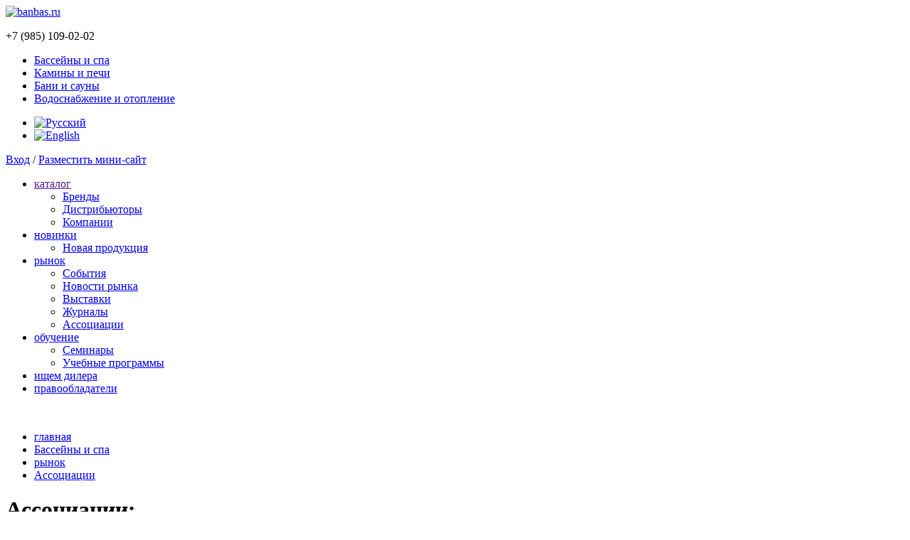

--- FILE ---
content_type: text/html; charset=utf-8
request_url: http://b2b.banbas.ru/pools/market/news/17/
body_size: 3924
content:
<!DOCTYPE html>
<html>
<head>
    <meta http-equiv="Content-Type" content="text/html;charset=UTF-8"/>
    <title>BANBAS.RU - портал о воде и тепле</title>
    <link rel="stylesheet" type="text/css" href="/css/main.css" media="all" />
    
        <link rel="stylesheet" type="text/css" href="/css/portals/pools.css" media="all"/>
    <link rel="stylesheet" type="text/css" href="/css/tango/skin.css" media="all"/>
    <link rel="stylesheet" type="text/css" href="/css/blocks/carousel.css" media="all"/>
    <link rel="stylesheet" type="text/css" href="/js/slider/css/jquery.bxslider.css" media="all"/>

     <!--[if lt IE 9]>
     <link rel="stylesheet" href="/css/ie.css" type="text/css" media="screen" />
     <![endif]-->
    <script type="text/javascript" src="/js/lib/jquery.tools.min.js"></script>
    <script type="text/javascript" src="/js/lib/jquery.easing.1.3.js"></script>
    <script type="text/javascript" src="/js/lib/jquery.mousewheel.js"></script>
    <script type="text/javascript" src="/js/lib/jquery.jscrollpane.js"></script>
    <script type="text/javascript" src="/js/lib/jquery.jcarousellite.js"></script>
    <script type="text/javascript" src="/js/lib/jTweener.js"></script>
    <script type="text/javascript" src="/js/carousel.js"></script>
    <script type="text/javascript" src="/js/placeholder.js"></script>
    <script type="text/javascript" src="/js/reject.js"></script>
    <script type="text/javascript" src="/js/common.js"></script>
    <script type="text/javascript" src="/js/slider/js/jquery.bxslider.js"></script>

</head>
  <body  >
  <div id="page"  >
    <div id="top">
        <div class="logo">
            <a href="/"><img src="/img/logo.png" alt="banbas.ru" /></a>
            <p>+7 (985) 109-02-02</p>
        </div>
        <div class="portal-sections clearfix">
            <ul>
                <li class="blue"><a href="/pools/">Бассейны и спа</a></li>
                                    <li class="red"><a href="/fireplaces/">Камины и печи</a></li>
                                      <li class="orange"><a href="/saunas/">Бани и сауны</a></li>
                                      <li class="azure"><a href="/heating/">Водоснабжение и отопление</a></li>
                              </ul>
        </div>
    </div>
    <div id="header">
        <div class="center clearfix">
            <div class="clearfix">
                <div class="langs">
                    <ul>
                        <li class="active"><a href="/?lang=ru"><img src="/img/lang_ru.gif" alt="Русский"/></a></li>
                        <li ><a href="/?lang=en"><img src="/img/lang_en.gif" alt="English"/></a></li>
                    </ul>
                </div>
                <div class="user-area">
                    <div class="anonymous">
                                                  <a href="/login/">Вход</a> / <a href="/registration/">Разместить мини-сайт</a>
                                            </div>
                </div>
            </div>
            <div class="nav">
                <ul>
                                        <li >
                        <a href="">каталог</a>
                                                  <div class="arr"></div>
                          <ul>
                            <li>
                              <a href="/pools/catalog/brands/">Бренды</a>
                            </li>
                            <li>
                              <a href="/pools/catalog/distributors/">Дистрибьюторы</a>
                            </li>
                            <li>
                              <a href="http://banbas.ru/pools/catalog/">Компании</a>
                            </li>
                          </ul>
                                            </li>
                                        <li >
                        <a href="/pools/documentation/">новинки</a>
                                                  <div class="arr"></div>
                          <ul>
                                                            <li>
                                  <a href="/pools/documentation/articles/112/">Новая продукция</a>
                                </li>
                                                      </ul>
                                            </li>
                                        <li class="current">
                        <a href="/pools/market/">рынок</a>
                                                  <div class="arr"></div>
                          <ul>
                                                            <li>
                                  <a href="/pools/market/news/117/">Cобытия</a>
                                </li>
                                                            <li>
                                  <a href="/pools/market/articles/119/">Новости рынка</a>
                                </li>
                                                            <li>
                                  <a href="/pools/market/news/100/">Выставки</a>
                                </li>
                                                            <li>
                                  <a href="/pools/market/news/106/">Журналы</a>
                                </li>
                                                            <li>
                                  <a href="/pools/market/news/17/">Ассоциации</a>
                                </li>
                                                      </ul>
                                            </li>
                                        <li >
                        <a href="/pools/training/">обучение</a>
                                                  <div class="arr"></div>
                          <ul>
                                                            <li>
                                  <a href="/pools/training/articles/125/">Семинары</a>
                                </li>
                                                            <li>
                                  <a href="/pools/training/articles/130/">Учебные программы </a>
                                </li>
                                                      </ul>
                                            </li>
                                        <li >
                        <a href="/pools/looking-for-dealers/">ищем дилера</a>
                                            </li>
                                        <li >
                        <a href="/pools/holders/">правообладатели</a>
                                            </li>
                                    </ul>
            </div>
        </div>
    </div>
                
    <div id="body">
        <div class="body-top body-wrapper">
            <div class="top-banners columns">
                <div class="column column-aside">
                      
                    <a href="" target="_blank"><img src="/data/banners/" alt="" /></a>
                    <a href="http://banbas.ru/pools/" target="_blank"><img src="/img/b2b/pools.gif" alt=""/></a>
                </div>
                <div class="column column-main">
                                                                     
                                                                  </div>
            </div>
        </div>
        <div class="body-main body-wrapper">
            <div class="columns">
                <div class="column column-main">
                    
                    <div class="breadcrumbs">
                        <ul>
                            <li><a href="/">главная</a></li>
                            <li><a href="/pools/">Бассейны и спа</a></li>
                            <li><a href="/pools/market/">рынок</a></li>
                            <li class="active"><a href="/pools/market/news/17/">Ассоциации</a></li>
                        </ul>
                    </div>

                    <h1 class="headline">Ассоциации</a></li>:</h1>
                    <div class="articles-list">
                        <ul class="list">
                            
                            <li>
                                <h3 class="title">SPATA The Swimming Pool and Allied Trade Association <span>/ 04.10.2013</span></h3>
                                <div class="columns">
                                                                          <div class="img column column">
                                        <img src="/data/news/img_acdefhilmopsy0256789.jpg" alt="SPATA The Swimming Pool and Allied Trade Association" />
                                      </div>
                                                                         <div class="column-other">
                                        <div class="text">
                                            <span mce_name="strong" mce_style="font-weight: bold;" class="Apple-style-span" mce_fixed="1" id="" style=""><span mce_name="strong" mce_style="font-weight: bold;" class="Apple-style-span" style=""><span mce_name="strong" mce_style="font-weight: bold;" class="Apple-style-span" style=""><span mce_name="strong" mce_style="font-weight: bold;" style="font-weight: bold;" class="Apple-style-span">Великобритания/Хэмпшир</span></span></span></span><br id="" style=""><br id="" style=""><span id="" style="">Президент:&nbsp;</span><br id="" style=""><span id="" style="">Телефон:&nbsp;<span mce_name="strong" mce_style="font-weight: bold;" class="Apple-style-span" style=""><span mce_name="strong" mce_style="font-weight: bold;" style="font-weight: bold;" class="Apple-style-span">+44 (0) 1264 3562 10</span></span></span><br id="" style=""><span id="" style="">Сайт:&nbsp;<a href="http://www.spata.co.uk" mce_href="http://www.spata.co.uk" target="_blank" style=""><span mce_name="strong" mce_style="font-weight: bold;" style="font-weight: bold;" class="Apple-style-span">www.spata.co.uk</span></a></span><br id="" style=""><span id="" style="">E-mail:&nbsp;<span mce_name="strong" mce_style="font-weight: bold;" class="Apple-style-span" style=""><span mce_name="strong" mce_style="font-weight: bold;" style="font-weight: bold;" class="Apple-style-span">admin@spata.co.uk</span></span></span>                                        </div>
                                    </div>
                                </div>
                            </li>
                            
                            <li>
                                <h3 class="title">EWA European Waterpark Association <span>/ 04.10.2013</span></h3>
                                <div class="columns">
                                                                          <div class="img column column">
                                        <img src="/data/news/img_aceggknpr02.jpg" alt="EWA European Waterpark Association" />
                                      </div>
                                                                         <div class="column-other">
                                        <div class="text">
                                            <span mce_name="strong" mce_style="font-weight: bold;" class="Apple-style-span" mce_fixed="1" id="" style=""><span mce_name="strong" mce_style="font-weight: bold;" class="Apple-style-span" style=""><span mce_name="strong" mce_style="font-weight: bold;" class="Apple-style-span" style=""><span mce_name="strong" mce_style="font-weight: bold;" class="Apple-style-span" style=""><b>Германия/Нюрнберг</b></span></span></span></span><br id="" style=""><br id="" style=""><span id="" style="">Президент:&nbsp;</span><br id="" style=""><span id="" style="">Телефон:&nbsp;<span mce_name="strong" mce_style="font-weight: bold;" class="Apple-style-span" style=""><span mce_name="strong" mce_style="font-weight: bold;" class="Apple-style-span" style=""><b>+49 911 24 06 146</b></span></span></span><br id="" style=""><span id="" style="">Сайт: <a href="http://www.freizeitbad.de" mce_href="http://www.freizeitbad.de" target="_blank" style=""><b>www.freizeitbad.de</b></a></span><br id="" style=""><span id="" style="">E-mail: <b>info@</b></span><b>freizeitbad.de</b>                                        </div>
                                    </div>
                                </div>
                            </li>
                            
                            <li>
                                <h3 class="title">BSW Bundesverband Schwimmbad & Wellness E.V <span>/ 04.10.2013</span></h3>
                                <div class="columns">
                                                                          <div class="img column column">
                                        <img src="/data/news/img_ahstuy18.jpg" alt="BSW Bundesverband Schwimmbad & Wellness E.V" />
                                      </div>
                                                                         <div class="column-other">
                                        <div class="text">
                                            <span mce_name="strong" mce_style="font-weight: bold;" style="font-weight: bold;" class="Apple-style-span">Германия/Кёльн</span><br id="" style=""><br id="" style=""><span id="" style="">Президент:&nbsp;<span mce_name="strong" mce_style="font-weight: bold;" style="font-weight: bold;" class="Apple-style-span">Dieter C. Rangol</span></span><br id="" style=""><span id="" style="">Телефон:&nbsp;</span><span id="" style=""><span mce_name="strong" mce_style="font-weight: bold;" class="Apple-style-span" style=""><span mce_name="strong" mce_style="font-weight: bold;" style="font-weight: bold;" class="Apple-style-span">+49 0221 271 66 90</span></span></span><br id="" style=""><span id="" style="">Сайт:&nbsp;<a href="http://www.bsw-web.de/" mce_href="http://www.bsw-web.de" target="_blank" style=""><span mce_name="strong" mce_style="font-weight: bold;" style="font-weight: bold;" class="Apple-style-span">www.bsw-web.de</span></a></span><br id="" style=""><span id="" style="">E-mail:&nbsp;</span><span mce_name="strong" class="Apple-style-span" mce_fixed="1" id="" style=""><span mce_name="strong" mce_style="font-weight: bold;" style="font-weight: bold;" class="Apple-style-span">info@bsw.de</span></span>                                        </div>
                                    </div>
                                </div>
                            </li>
                            
                            <li>
                                <h3 class="title">EUSA European Union of Swimmng pool and SPA Associations <span>/ 04.10.2013</span></h3>
                                <div class="columns">
                                                                          <div class="img column column">
                                        <img src="/data/news/img_beru0257.jpg" alt="EUSA European Union of Swimmng pool and SPA Associations" />
                                      </div>
                                                                         <div class="column-other">
                                        <div class="text">
                                            <span mce_name="strong" mce_style="font-weight: bold;" class="Apple-style-span" style="" mce_fixed="1" id=""><span mce_name="strong" mce_style="font-weight: bold;" style="font-weight: bold;" class="Apple-style-span">Бельгия/Брюсель</span></span><br id="" style=""><br id="" style=""><span id="" style="">Президент:<span mce_name="strong" mce_style="font-weight: bold;" style="font-weight: bold;" class="Apple-style-span">&nbsp;<span mce_name="strong" mce_style="font-weight: bold;" class="Apple-style-span" style="" mce_fixed="1">John Scott</span></span></span><br id="" style=""><span id="" style="">Телефон:&nbsp;</span><br id="" style=""><span id="" style="">Сайт:&nbsp;<a href="http://www.eusaswim.eu/" mce_href="http://www.eusaswim.eu" target="_blank" style=""><span mce_name="strong" mce_style="font-weight: bold;" class="Apple-style-span" style=""><span mce_name="strong" mce_style="font-weight: bold;" style="font-weight: bold;" class="Apple-style-span">www.eusaswim.eu</span></span></a></span><br id="" style=""><span id="" style="">E-mail:&nbsp;</span><span mce_name="strong" class="Apple-style-span" mce_fixed="1" id="" style=""><span mce_name="strong" mce_style="font-weight: bold;" class="Apple-style-span" style=""><span mce_name="strong" mce_style="font-weight: bold;" style="font-weight: bold;" class="Apple-style-span">info@eusaswim.eu</span></span></span>                                        </div>
                                    </div>
                                </div>
                            </li>
                            
                            <li>
                                <h3 class="title">DGfdB Deutsche Gesellschaft fur das Badewesen e.v <span>/ 04.10.2013</span></h3>
                                <div class="columns">
                                                                          <div class="img column column">
                                        <img src="/data/news/img_dgklmoptuvwxz12679.jpg" alt="DGfdB Deutsche Gesellschaft fur das Badewesen e.v" />
                                      </div>
                                                                         <div class="column-other">
                                        <div class="text">
                                            <span mce_name="strong" mce_style="font-weight: bold;" class="Apple-style-span" style="" mce_fixed="1" id=""><span mce_name="strong" mce_style="font-weight: bold;" style="font-weight: bold;" class="Apple-style-span">Германия/Эссен</span></span><br id="" style=""><br id="" style=""><span id="" style="">Президент:&nbsp;<span mce_name="strong" mce_style="font-weight: bold;" class="Apple-style-span" style=""><span mce_name="strong" mce_style="font-weight: bold;" style="font-weight: bold;" class="Apple-style-span">Christaian Ochsenbaver</span></span></span><br id="" style=""><span id="" style="">Телефон:&nbsp;</span><span id="" style=""><span mce_name="strong" mce_style="font-weight: bold;" class="Apple-style-span" style=""><span mce_name="strong" mce_style="font-weight: bold;" class="Apple-style-span" style=""><span mce_name="strong" mce_style="font-weight: bold;" style="font-weight: bold;" class="Apple-style-span">+0201 879 69 11</span></span></span></span><br id="" style=""><span id="" style="">Сайт:&nbsp;<a href="http://www.baederportal.com/" mce_href="http://www.baederportal.com" target="_blank" style=""><span mce_name="strong" mce_style="font-weight: bold;" class="Apple-style-span" style=""><span mce_name="strong" mce_style="font-weight: bold;" style="font-weight: bold;" class="Apple-style-span">www.baederportal.com</span></span></a></span><br id="" style=""><span id="" style="">E-mail:<span mce_name="strong" mce_style="font-weight: bold;" style="font-weight: bold;" class="Apple-style-span">&nbsp;<span mce_name="strong" mce_style="font-weight: bold;" class="Apple-style-span" style="" mce_fixed="1">chochsenbaver@baderportal.com</span></span></span>                                        </div>
                                    </div>
                                </div>
                            </li>
                            
                            <li>
                                <h3 class="title">ATEP Asociacion Espanola de Industriales y Tecnicos de Discinas е Instalaciones Deportivas <span>/ 04.10.2013</span></h3>
                                <div class="columns">
                                                                          <div class="img column column">
                                        <img src="/data/news/img_cdeggntuwy089.jpg" alt="ATEP Asociacion Espanola de Industriales y Tecnicos de Discinas е Instalaciones Deportivas" />
                                      </div>
                                                                         <div class="column-other">
                                        <div class="text">
                                            <span mce_name="strong" mce_style="font-weight: bold;" class="Apple-style-span" mce_fixed="1" id="" style=""><span mce_name="strong" mce_style="font-weight: bold;" style="font-weight: bold;" class="Apple-style-span">Испания/Мадрид/Барселона</span></span><br id="" style=""><br id="" style=""><span id="" style="">Президент:&nbsp;</span><br id="" style=""><span id="" style="">Телефон:&nbsp;</span><span id="" style=""><span mce_name="strong" mce_style="font-weight: bold;" class="Apple-style-span" style=""><span mce_name="strong" mce_style="font-weight: bold;" class="Apple-style-span" style=""><span mce_name="strong" mce_style="font-weight: bold;" style="font-weight: bold;" class="Apple-style-span">+93 277 66 66 (Барселона)<br></span></span></span></span>Телефон: <span mce_name="strong" mce_style="font-weight: bold;" style="font-weight: bold;" class="Apple-style-span">+91 533 06 23 (Мадрид)</span><br id="" style=""><span id="" style="">Сайт: <span mce_name="strong" mce_style="font-weight: bold;" style="font-weight: bold;" class="Apple-style-span"><a href="http://www.atep.es" mce_href="http://www.atep.es" target="_blank" style="">www.atep.es</a></span></span><br id="" style=""><span id="" style="">E-mail:<span mce_name="strong" mce_style="font-weight: bold;" style="font-weight: bold;" class="Apple-style-span">&nbsp;madridatep@atep.es, asociacion@atep.es</span></span>                                        </div>
                                    </div>
                                </div>
                            </li>
                            
                            <li>
                                <h3 class="title">BISHTA The British and Irish Spa and Hut Tub Association <span>/ 04.10.2013</span></h3>
                                <div class="columns">
                                                                          <div class="img column column">
                                        <img src="/data/news/img_fgitwy027.jpg" alt="BISHTA The British and Irish Spa and Hut Tub Association" />
                                      </div>
                                                                         <div class="column-other">
                                        <div class="text">
                                            <span mce_name="strong" mce_style="font-weight: bold;" class="Apple-style-span" mce_fixed="1" id="" style=""><span mce_name="strong" mce_style="font-weight: bold;" class="Apple-style-span" style=""><span mce_name="strong" mce_style="font-weight: bold;" style="font-weight: bold;" class="Apple-style-span">Великобритания/Хэмпшир</span></span></span><br id="" style=""><br id="" style=""><span id="" style="">Президент:&nbsp;</span><br id="" style=""><span id="" style="">Телефон: <span mce_name="strong" mce_style="font-weight: bold;" style="font-weight: bold;" class="Apple-style-span">+44 (0) 1264 3562 11</span></span><br id="" style=""><span id="" style="">Сайт: <a href="http://www.bishta.org.uk" mce_href="http://www.bishta.org.uk" target="_blank" style=""><span mce_name="strong" mce_style="font-weight: bold;" style="font-weight: bold;" class="Apple-style-span">www.bishta.org.uk</span></a></span><br id="" style=""><span id="" style="">E-mail: <span mce_name="strong" mce_style="font-weight: bold;" style="font-weight: bold;" class="Apple-style-span">admin@bishta.org.uk</span></span>                                        </div>
                                    </div>
                                </div>
                            </li>
                                                  </ul>
                        <div class="paginator">
                            <ul>
                                                            
                                       
                                <li class="active"><a href="/pools/market/news/17/page-1/">1</a></li>                   
                                       
                                <li ><a href="/pools/market/news/17/page-2/">2</a></li>                   
                                                            
                                                                  <li><a href="/pools/market/news/17/page-2/">&raquo;</a></li>
                                
                            </ul>
                        </div>
                    </div>

                    <div>
                                                <a href="" class="banner"><img src="/data/banners/" alt="" /></a>
                    </div>
                </div>
                <div class="column column-aside">
                    <div class="banners-aside">
                          
                            <a href="https://www.digitania.eu/1526/585608/1?readtoken=28eeD59f3CEBf4dfB1369E4bf36D02A0d1D7CD493F" target="_blank"><img src="/data/banners/banner_cefhiglostw0245789.jpg" alt="" /></a>
                          
                            <a href="" target="_blank"><img src="/data/banners/banner_ilmnruv378.jpg" alt="" /></a>
                          
                            <a href="https://poolcongress.ru/" target="_blank"><img src="/data/banners/banner_abegigkopuvxyz135689.jpg" alt="" /></a>
                                            </div>
                </div>
            </div>
        </div>
    </div>
    <div id="footer">
        <div class="center-wrapper columns">
            <div class="column column-main">
                <div class="columns">
                    <div class="column copyright">
                        <p>&copy; 2026 / Banbas.ru</p>
                        <p>Портал о воде и тепле</p>
                        <div style="padding-top: 50px">
                            <a href="http://2funky.ru" target="_blank" style="color: #c2c2c2!important">Сделано в 2funky</a>
                        </div>
                    </div>
                    <div class="column links">
                        <ul>
                            <li><a href="/about/">О портале</a></li>
                            <li><a href="/your-company/">Ваше присутствие в каталоге</a></li>
                            <li><a href="/for-brands/">Брендам и дистрибьютерам</a></li>
                            <li><a href="/for-advertisers/">Рекламодателям</a></li>
                            <li><a href="/terms-of-use/">Пользовательское соглашение</a></li>
                        </ul>
                    </div>
                    <div class="column links">
                        <h4>Каталог компаний:</h4>
                        <ul>
                            <li><a href="/pools/">Бассейны и спа</a></li>
                            <li><a href="/saunas/">Бани и сауны</a></li>
                            <li><a href="/fireplaces/">Камины и печи</a></li>
                            <li><a href="/heating/">Водоснабжение и отопление</a></li>
                            <li><a href="http://banbas.ru/" target="_blank">b2c розничный портал</a></li>
                        </ul>
                    </div>
                </div>
            </div>
            <div class="column column-aside">
                <a href="http://www.mosbuild.com/" target="_blank"><img src="/img/mosbild_small.jpg" alt="" /></a>
                <a href="http://www.aquatherm-moscow.ru/" target="_blank"><img src="/img/aquaterm_small.jpg" alt="" /></a>
                <div class="fotter-social">
                  <a href="https://www.facebook.com/pages/%D0%9F%D0%BE%D1%80%D1%82%D0%B0%D0%BB-%D0%BE-%D0%B2%D0%BE%D0%B4%D0%B5-%D0%B8-%D1%82%D0%B5%D0%BF%D0%BB%D0%B5-Banbas/487068768006755?hc_location=timeline" target="_blank" style="display:none;"><img src="/img/F.png" alt="" /></a>
                  <a href="https://vk.com/club125343561" target="_blank"><img src="/img/VK.png" alt="" /></a>
                </div>
            </div>
        </div>
    </div></div>
</body>
</html>

--- FILE ---
content_type: application/javascript
request_url: http://b2b.banbas.ru/js/common.js
body_size: 807
content:
/**
 * @author Alexander Chuprin a.s.chuprin@gmail.com
 * @since 31.10.11
 */
$(function() {
    
    $.reject();
    
    /**
     * Branded BG.
     */
    if( $("#page.branded").length ){
        var log = function(){
            var lheight = $('.body-main').height();
            /* $('#page.branded').css({'height' : lheight +'px'}); */
        };
        log();
    };
    /**
     * Show/hide related block on click.
     * Related block is located by href attribure.
     */
    $('.toggler').click(function(e) {
        $($(this).toggleClass('on').attr('href') || $(this).data('target')).slideToggle();
        $(this).parent().parent().find('.all').removeClass('on');
        $(this).find(':checkbox').each(function(){
            this.checked = !this.checked;
        });
        return false;
    });
    
    $('.all').click(function(e) {
        $(this).parent().parent().find(':checkbox').removeAttr('checked');
        $(this).parent().parent().find('.toggler.on').not(this).removeClass('on');
        $(this).toggleClass('on');
        return false;
    });

    /**
     * Creates custom scrollbar.
     */
    $('.scrollable').jScrollPane();

    $('#header .nav li').hover(
        function() {
            $(this).children('ul').fadeIn(80);
        },
        function() {
            $(this).children('ul').fadeOut(80);
        }
    );

    /**
     * Menu on magazine page.
     */
    $(".magazine #header .magazine-nav > ul > li").mouseover(function(){
        if ( $(this).find('.submenu').length ) {
            $(".magazine #header .magazine-nav > ul > li").removeClass('current');
            $(this).addClass('current');
        }
    });
    $(".magazines-list ul li a").click(function(){
        $(".magazines-list ul li").removeClass('current');
        $(".magazine-description").hide();
        $(this).parent().toggleClass('current');
        $(this).parent().find(".magazine-description").slideDown("slow");
        return false;
    });
    $(".#slider.magazine-subscribe .tabs .tab .tab-title").click(function(){
        $(".#slider.magazine-subscribe .tabs .tab").removeClass('active');
        $(this).parent().addClass('active');
        return false;
    });

    /**
     * Languages.
     */
    $(".languages .arrow").click(function(){
        $(this).parent().toggleClass("active");
        return false;
    });
    $(".languages").mouseleave(function(){
        $(".languages").removeClass("active");
        return false;
    });

});